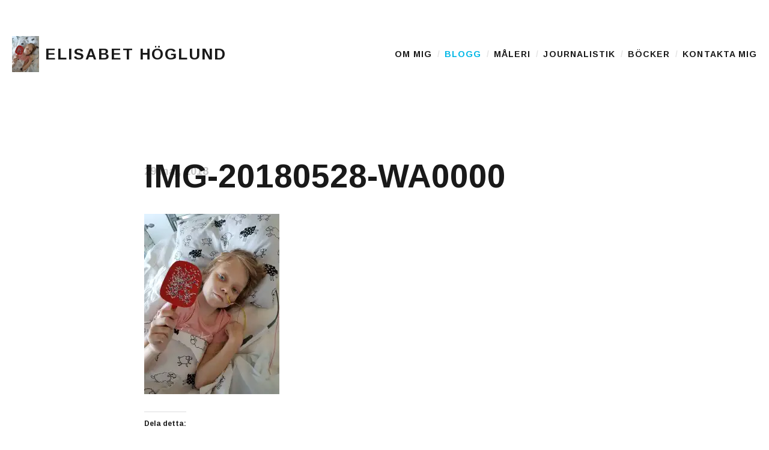

--- FILE ---
content_type: text/html; charset=UTF-8
request_url: https://elisabethoglund.se/blogg/nu-soker-vi-hjalp-for-cancersjuk-linn-pa-tre-olika-sjukhus-utanfor-sverige-eftersom-de-svenska-lakarna-har-kastat-in-handduken/img-20180528-wa0000/
body_size: 13488
content:
<!DOCTYPE html>
<html class="no-js" lang="sv-SE">
<head>
	<meta charset="UTF-8">
	<meta name="viewport" content="width=device-width, initial-scale=1.0">
	<link rel="profile" href="https://gmpg.org/xfn/11">
	<link rel="pingback" href="https://elisabethoglund.se/wordpress/xmlrpc.php">
	<script>(function(html){html.className = html.className.replace(/\bno-js\b/,'js')})(document.documentElement);</script>
<meta name='robots' content='index, follow, max-image-preview:large, max-snippet:-1, max-video-preview:-1' />

	<!-- This site is optimized with the Yoast SEO plugin v23.5 - https://yoast.com/wordpress/plugins/seo/ -->
	<title>IMG-20180528-WA0000 - Elisabet Höglund</title>
	<link rel="canonical" href="https://elisabethoglund.se/blogg/nu-soker-vi-hjalp-for-cancersjuk-linn-pa-tre-olika-sjukhus-utanfor-sverige-eftersom-de-svenska-lakarna-har-kastat-in-handduken/img-20180528-wa0000/" />
	<meta property="og:locale" content="sv_SE" />
	<meta property="og:type" content="article" />
	<meta property="og:title" content="IMG-20180528-WA0000 - Elisabet Höglund" />
	<meta property="og:description" content="Lilla svårt cancersjuka Linn kvist Foto: privat" />
	<meta property="og:url" content="https://elisabethoglund.se/blogg/nu-soker-vi-hjalp-for-cancersjuk-linn-pa-tre-olika-sjukhus-utanfor-sverige-eftersom-de-svenska-lakarna-har-kastat-in-handduken/img-20180528-wa0000/" />
	<meta property="og:site_name" content="Elisabet Höglund" />
	<meta property="article:publisher" content="https://www.facebook.com/elisabethoglund.se/" />
	<meta property="article:modified_time" content="2018-05-29T19:59:46+00:00" />
	<meta property="og:image" content="https://elisabethoglund.se/blogg/nu-soker-vi-hjalp-for-cancersjuk-linn-pa-tre-olika-sjukhus-utanfor-sverige-eftersom-de-svenska-lakarna-har-kastat-in-handduken/img-20180528-wa0000" />
	<meta property="og:image:width" content="1200" />
	<meta property="og:image:height" content="1600" />
	<meta property="og:image:type" content="image/jpeg" />
	<meta name="twitter:card" content="summary_large_image" />
	<meta name="twitter:site" content="@ElisabetHoglund" />
	<script type="application/ld+json" class="yoast-schema-graph">{"@context":"https://schema.org","@graph":[{"@type":"WebPage","@id":"https://elisabethoglund.se/blogg/nu-soker-vi-hjalp-for-cancersjuk-linn-pa-tre-olika-sjukhus-utanfor-sverige-eftersom-de-svenska-lakarna-har-kastat-in-handduken/img-20180528-wa0000/","url":"https://elisabethoglund.se/blogg/nu-soker-vi-hjalp-for-cancersjuk-linn-pa-tre-olika-sjukhus-utanfor-sverige-eftersom-de-svenska-lakarna-har-kastat-in-handduken/img-20180528-wa0000/","name":"IMG-20180528-WA0000 - Elisabet Höglund","isPartOf":{"@id":"https://elisabethoglund.se/#website"},"primaryImageOfPage":{"@id":"https://elisabethoglund.se/blogg/nu-soker-vi-hjalp-for-cancersjuk-linn-pa-tre-olika-sjukhus-utanfor-sverige-eftersom-de-svenska-lakarna-har-kastat-in-handduken/img-20180528-wa0000/#primaryimage"},"image":{"@id":"https://elisabethoglund.se/blogg/nu-soker-vi-hjalp-for-cancersjuk-linn-pa-tre-olika-sjukhus-utanfor-sverige-eftersom-de-svenska-lakarna-har-kastat-in-handduken/img-20180528-wa0000/#primaryimage"},"thumbnailUrl":"https://i0.wp.com/elisabethoglund.se/wordpress/wp-content/uploads/2018/05/488c5567f2ffd0516daa56bac1d0a986.jpg?fit=1200%2C1600&ssl=1","datePublished":"2018-05-29T08:30:44+00:00","dateModified":"2018-05-29T19:59:46+00:00","breadcrumb":{"@id":"https://elisabethoglund.se/blogg/nu-soker-vi-hjalp-for-cancersjuk-linn-pa-tre-olika-sjukhus-utanfor-sverige-eftersom-de-svenska-lakarna-har-kastat-in-handduken/img-20180528-wa0000/#breadcrumb"},"inLanguage":"sv-SE","potentialAction":[{"@type":"ReadAction","target":["https://elisabethoglund.se/blogg/nu-soker-vi-hjalp-for-cancersjuk-linn-pa-tre-olika-sjukhus-utanfor-sverige-eftersom-de-svenska-lakarna-har-kastat-in-handduken/img-20180528-wa0000/"]}]},{"@type":"ImageObject","inLanguage":"sv-SE","@id":"https://elisabethoglund.se/blogg/nu-soker-vi-hjalp-for-cancersjuk-linn-pa-tre-olika-sjukhus-utanfor-sverige-eftersom-de-svenska-lakarna-har-kastat-in-handduken/img-20180528-wa0000/#primaryimage","url":"https://i0.wp.com/elisabethoglund.se/wordpress/wp-content/uploads/2018/05/488c5567f2ffd0516daa56bac1d0a986.jpg?fit=1200%2C1600&ssl=1","contentUrl":"https://i0.wp.com/elisabethoglund.se/wordpress/wp-content/uploads/2018/05/488c5567f2ffd0516daa56bac1d0a986.jpg?fit=1200%2C1600&ssl=1"},{"@type":"BreadcrumbList","@id":"https://elisabethoglund.se/blogg/nu-soker-vi-hjalp-for-cancersjuk-linn-pa-tre-olika-sjukhus-utanfor-sverige-eftersom-de-svenska-lakarna-har-kastat-in-handduken/img-20180528-wa0000/#breadcrumb","itemListElement":[{"@type":"ListItem","position":1,"name":"Hem","item":"https://elisabethoglund.se/"},{"@type":"ListItem","position":2,"name":"Nu söker vi hjälp för cancersjuk Linn på tre olika sjukhus utanför Sverige &#8211; eftersom de svenska läkarna har kastat in handduken.","item":"https://elisabethoglund.se/blogg/nu-soker-vi-hjalp-for-cancersjuk-linn-pa-tre-olika-sjukhus-utanfor-sverige-eftersom-de-svenska-lakarna-har-kastat-in-handduken/"},{"@type":"ListItem","position":3,"name":"IMG-20180528-WA0000"}]},{"@type":"WebSite","@id":"https://elisabethoglund.se/#website","url":"https://elisabethoglund.se/","name":"Elisabet Höglund","description":"Journalist, författare och konstnär","potentialAction":[{"@type":"SearchAction","target":{"@type":"EntryPoint","urlTemplate":"https://elisabethoglund.se/?s={search_term_string}"},"query-input":{"@type":"PropertyValueSpecification","valueRequired":true,"valueName":"search_term_string"}}],"inLanguage":"sv-SE"}]}</script>
	<!-- / Yoast SEO plugin. -->


<link rel='dns-prefetch' href='//elisabethoglund.disqus.com' />
<link rel='dns-prefetch' href='//stats.wp.com' />
<link rel='dns-prefetch' href='//fonts.googleapis.com' />
<link rel='dns-prefetch' href='//i0.wp.com' />
<link rel='dns-prefetch' href='//widgets.wp.com' />
<link rel='dns-prefetch' href='//s0.wp.com' />
<link rel='dns-prefetch' href='//0.gravatar.com' />
<link rel='dns-prefetch' href='//1.gravatar.com' />
<link rel='dns-prefetch' href='//2.gravatar.com' />
<link rel="alternate" type="application/rss+xml" title="Elisabet Höglund &raquo; Webbflöde" href="https://elisabethoglund.se/feed/" />
<link rel="alternate" type="application/rss+xml" title="Elisabet Höglund &raquo; Kommentarsflöde" href="https://elisabethoglund.se/comments/feed/" />
<script type="text/javascript">
/* <![CDATA[ */
window._wpemojiSettings = {"baseUrl":"https:\/\/s.w.org\/images\/core\/emoji\/14.0.0\/72x72\/","ext":".png","svgUrl":"https:\/\/s.w.org\/images\/core\/emoji\/14.0.0\/svg\/","svgExt":".svg","source":{"concatemoji":"https:\/\/elisabethoglund.se\/wordpress\/wp-includes\/js\/wp-emoji-release.min.js?ver=6.4.7"}};
/*! This file is auto-generated */
!function(i,n){var o,s,e;function c(e){try{var t={supportTests:e,timestamp:(new Date).valueOf()};sessionStorage.setItem(o,JSON.stringify(t))}catch(e){}}function p(e,t,n){e.clearRect(0,0,e.canvas.width,e.canvas.height),e.fillText(t,0,0);var t=new Uint32Array(e.getImageData(0,0,e.canvas.width,e.canvas.height).data),r=(e.clearRect(0,0,e.canvas.width,e.canvas.height),e.fillText(n,0,0),new Uint32Array(e.getImageData(0,0,e.canvas.width,e.canvas.height).data));return t.every(function(e,t){return e===r[t]})}function u(e,t,n){switch(t){case"flag":return n(e,"\ud83c\udff3\ufe0f\u200d\u26a7\ufe0f","\ud83c\udff3\ufe0f\u200b\u26a7\ufe0f")?!1:!n(e,"\ud83c\uddfa\ud83c\uddf3","\ud83c\uddfa\u200b\ud83c\uddf3")&&!n(e,"\ud83c\udff4\udb40\udc67\udb40\udc62\udb40\udc65\udb40\udc6e\udb40\udc67\udb40\udc7f","\ud83c\udff4\u200b\udb40\udc67\u200b\udb40\udc62\u200b\udb40\udc65\u200b\udb40\udc6e\u200b\udb40\udc67\u200b\udb40\udc7f");case"emoji":return!n(e,"\ud83e\udef1\ud83c\udffb\u200d\ud83e\udef2\ud83c\udfff","\ud83e\udef1\ud83c\udffb\u200b\ud83e\udef2\ud83c\udfff")}return!1}function f(e,t,n){var r="undefined"!=typeof WorkerGlobalScope&&self instanceof WorkerGlobalScope?new OffscreenCanvas(300,150):i.createElement("canvas"),a=r.getContext("2d",{willReadFrequently:!0}),o=(a.textBaseline="top",a.font="600 32px Arial",{});return e.forEach(function(e){o[e]=t(a,e,n)}),o}function t(e){var t=i.createElement("script");t.src=e,t.defer=!0,i.head.appendChild(t)}"undefined"!=typeof Promise&&(o="wpEmojiSettingsSupports",s=["flag","emoji"],n.supports={everything:!0,everythingExceptFlag:!0},e=new Promise(function(e){i.addEventListener("DOMContentLoaded",e,{once:!0})}),new Promise(function(t){var n=function(){try{var e=JSON.parse(sessionStorage.getItem(o));if("object"==typeof e&&"number"==typeof e.timestamp&&(new Date).valueOf()<e.timestamp+604800&&"object"==typeof e.supportTests)return e.supportTests}catch(e){}return null}();if(!n){if("undefined"!=typeof Worker&&"undefined"!=typeof OffscreenCanvas&&"undefined"!=typeof URL&&URL.createObjectURL&&"undefined"!=typeof Blob)try{var e="postMessage("+f.toString()+"("+[JSON.stringify(s),u.toString(),p.toString()].join(",")+"));",r=new Blob([e],{type:"text/javascript"}),a=new Worker(URL.createObjectURL(r),{name:"wpTestEmojiSupports"});return void(a.onmessage=function(e){c(n=e.data),a.terminate(),t(n)})}catch(e){}c(n=f(s,u,p))}t(n)}).then(function(e){for(var t in e)n.supports[t]=e[t],n.supports.everything=n.supports.everything&&n.supports[t],"flag"!==t&&(n.supports.everythingExceptFlag=n.supports.everythingExceptFlag&&n.supports[t]);n.supports.everythingExceptFlag=n.supports.everythingExceptFlag&&!n.supports.flag,n.DOMReady=!1,n.readyCallback=function(){n.DOMReady=!0}}).then(function(){return e}).then(function(){var e;n.supports.everything||(n.readyCallback(),(e=n.source||{}).concatemoji?t(e.concatemoji):e.wpemoji&&e.twemoji&&(t(e.twemoji),t(e.wpemoji)))}))}((window,document),window._wpemojiSettings);
/* ]]> */
</script>
<style id='wp-emoji-styles-inline-css' type='text/css'>

	img.wp-smiley, img.emoji {
		display: inline !important;
		border: none !important;
		box-shadow: none !important;
		height: 1em !important;
		width: 1em !important;
		margin: 0 0.07em !important;
		vertical-align: -0.1em !important;
		background: none !important;
		padding: 0 !important;
	}
</style>
<link rel='stylesheet' id='wp-block-library-css' href='https://elisabethoglund.se/wordpress/wp-includes/css/dist/block-library/style.min.css?ver=6.4.7' type='text/css' media='all' />
<link rel='stylesheet' id='mediaelement-css' href='https://elisabethoglund.se/wordpress/wp-includes/js/mediaelement/mediaelementplayer-legacy.min.css?ver=4.2.17' type='text/css' media='all' />
<link rel='stylesheet' id='wp-mediaelement-css' href='https://elisabethoglund.se/wordpress/wp-includes/js/mediaelement/wp-mediaelement.min.css?ver=6.4.7' type='text/css' media='all' />
<style id='jetpack-sharing-buttons-style-inline-css' type='text/css'>
.jetpack-sharing-buttons__services-list{display:flex;flex-direction:row;flex-wrap:wrap;gap:0;list-style-type:none;margin:5px;padding:0}.jetpack-sharing-buttons__services-list.has-small-icon-size{font-size:12px}.jetpack-sharing-buttons__services-list.has-normal-icon-size{font-size:16px}.jetpack-sharing-buttons__services-list.has-large-icon-size{font-size:24px}.jetpack-sharing-buttons__services-list.has-huge-icon-size{font-size:36px}@media print{.jetpack-sharing-buttons__services-list{display:none!important}}.editor-styles-wrapper .wp-block-jetpack-sharing-buttons{gap:0;padding-inline-start:0}ul.jetpack-sharing-buttons__services-list.has-background{padding:1.25em 2.375em}
</style>
<style id='classic-theme-styles-inline-css' type='text/css'>
/*! This file is auto-generated */
.wp-block-button__link{color:#fff;background-color:#32373c;border-radius:9999px;box-shadow:none;text-decoration:none;padding:calc(.667em + 2px) calc(1.333em + 2px);font-size:1.125em}.wp-block-file__button{background:#32373c;color:#fff;text-decoration:none}
</style>
<style id='global-styles-inline-css' type='text/css'>
body{--wp--preset--color--black: #000000;--wp--preset--color--cyan-bluish-gray: #abb8c3;--wp--preset--color--white: #ffffff;--wp--preset--color--pale-pink: #f78da7;--wp--preset--color--vivid-red: #cf2e2e;--wp--preset--color--luminous-vivid-orange: #ff6900;--wp--preset--color--luminous-vivid-amber: #fcb900;--wp--preset--color--light-green-cyan: #7bdcb5;--wp--preset--color--vivid-green-cyan: #00d084;--wp--preset--color--pale-cyan-blue: #8ed1fc;--wp--preset--color--vivid-cyan-blue: #0693e3;--wp--preset--color--vivid-purple: #9b51e0;--wp--preset--gradient--vivid-cyan-blue-to-vivid-purple: linear-gradient(135deg,rgba(6,147,227,1) 0%,rgb(155,81,224) 100%);--wp--preset--gradient--light-green-cyan-to-vivid-green-cyan: linear-gradient(135deg,rgb(122,220,180) 0%,rgb(0,208,130) 100%);--wp--preset--gradient--luminous-vivid-amber-to-luminous-vivid-orange: linear-gradient(135deg,rgba(252,185,0,1) 0%,rgba(255,105,0,1) 100%);--wp--preset--gradient--luminous-vivid-orange-to-vivid-red: linear-gradient(135deg,rgba(255,105,0,1) 0%,rgb(207,46,46) 100%);--wp--preset--gradient--very-light-gray-to-cyan-bluish-gray: linear-gradient(135deg,rgb(238,238,238) 0%,rgb(169,184,195) 100%);--wp--preset--gradient--cool-to-warm-spectrum: linear-gradient(135deg,rgb(74,234,220) 0%,rgb(151,120,209) 20%,rgb(207,42,186) 40%,rgb(238,44,130) 60%,rgb(251,105,98) 80%,rgb(254,248,76) 100%);--wp--preset--gradient--blush-light-purple: linear-gradient(135deg,rgb(255,206,236) 0%,rgb(152,150,240) 100%);--wp--preset--gradient--blush-bordeaux: linear-gradient(135deg,rgb(254,205,165) 0%,rgb(254,45,45) 50%,rgb(107,0,62) 100%);--wp--preset--gradient--luminous-dusk: linear-gradient(135deg,rgb(255,203,112) 0%,rgb(199,81,192) 50%,rgb(65,88,208) 100%);--wp--preset--gradient--pale-ocean: linear-gradient(135deg,rgb(255,245,203) 0%,rgb(182,227,212) 50%,rgb(51,167,181) 100%);--wp--preset--gradient--electric-grass: linear-gradient(135deg,rgb(202,248,128) 0%,rgb(113,206,126) 100%);--wp--preset--gradient--midnight: linear-gradient(135deg,rgb(2,3,129) 0%,rgb(40,116,252) 100%);--wp--preset--font-size--small: 13px;--wp--preset--font-size--medium: 20px;--wp--preset--font-size--large: 36px;--wp--preset--font-size--x-large: 42px;--wp--preset--spacing--20: 0.44rem;--wp--preset--spacing--30: 0.67rem;--wp--preset--spacing--40: 1rem;--wp--preset--spacing--50: 1.5rem;--wp--preset--spacing--60: 2.25rem;--wp--preset--spacing--70: 3.38rem;--wp--preset--spacing--80: 5.06rem;--wp--preset--shadow--natural: 6px 6px 9px rgba(0, 0, 0, 0.2);--wp--preset--shadow--deep: 12px 12px 50px rgba(0, 0, 0, 0.4);--wp--preset--shadow--sharp: 6px 6px 0px rgba(0, 0, 0, 0.2);--wp--preset--shadow--outlined: 6px 6px 0px -3px rgba(255, 255, 255, 1), 6px 6px rgba(0, 0, 0, 1);--wp--preset--shadow--crisp: 6px 6px 0px rgba(0, 0, 0, 1);}:where(.is-layout-flex){gap: 0.5em;}:where(.is-layout-grid){gap: 0.5em;}body .is-layout-flow > .alignleft{float: left;margin-inline-start: 0;margin-inline-end: 2em;}body .is-layout-flow > .alignright{float: right;margin-inline-start: 2em;margin-inline-end: 0;}body .is-layout-flow > .aligncenter{margin-left: auto !important;margin-right: auto !important;}body .is-layout-constrained > .alignleft{float: left;margin-inline-start: 0;margin-inline-end: 2em;}body .is-layout-constrained > .alignright{float: right;margin-inline-start: 2em;margin-inline-end: 0;}body .is-layout-constrained > .aligncenter{margin-left: auto !important;margin-right: auto !important;}body .is-layout-constrained > :where(:not(.alignleft):not(.alignright):not(.alignfull)){max-width: var(--wp--style--global--content-size);margin-left: auto !important;margin-right: auto !important;}body .is-layout-constrained > .alignwide{max-width: var(--wp--style--global--wide-size);}body .is-layout-flex{display: flex;}body .is-layout-flex{flex-wrap: wrap;align-items: center;}body .is-layout-flex > *{margin: 0;}body .is-layout-grid{display: grid;}body .is-layout-grid > *{margin: 0;}:where(.wp-block-columns.is-layout-flex){gap: 2em;}:where(.wp-block-columns.is-layout-grid){gap: 2em;}:where(.wp-block-post-template.is-layout-flex){gap: 1.25em;}:where(.wp-block-post-template.is-layout-grid){gap: 1.25em;}.has-black-color{color: var(--wp--preset--color--black) !important;}.has-cyan-bluish-gray-color{color: var(--wp--preset--color--cyan-bluish-gray) !important;}.has-white-color{color: var(--wp--preset--color--white) !important;}.has-pale-pink-color{color: var(--wp--preset--color--pale-pink) !important;}.has-vivid-red-color{color: var(--wp--preset--color--vivid-red) !important;}.has-luminous-vivid-orange-color{color: var(--wp--preset--color--luminous-vivid-orange) !important;}.has-luminous-vivid-amber-color{color: var(--wp--preset--color--luminous-vivid-amber) !important;}.has-light-green-cyan-color{color: var(--wp--preset--color--light-green-cyan) !important;}.has-vivid-green-cyan-color{color: var(--wp--preset--color--vivid-green-cyan) !important;}.has-pale-cyan-blue-color{color: var(--wp--preset--color--pale-cyan-blue) !important;}.has-vivid-cyan-blue-color{color: var(--wp--preset--color--vivid-cyan-blue) !important;}.has-vivid-purple-color{color: var(--wp--preset--color--vivid-purple) !important;}.has-black-background-color{background-color: var(--wp--preset--color--black) !important;}.has-cyan-bluish-gray-background-color{background-color: var(--wp--preset--color--cyan-bluish-gray) !important;}.has-white-background-color{background-color: var(--wp--preset--color--white) !important;}.has-pale-pink-background-color{background-color: var(--wp--preset--color--pale-pink) !important;}.has-vivid-red-background-color{background-color: var(--wp--preset--color--vivid-red) !important;}.has-luminous-vivid-orange-background-color{background-color: var(--wp--preset--color--luminous-vivid-orange) !important;}.has-luminous-vivid-amber-background-color{background-color: var(--wp--preset--color--luminous-vivid-amber) !important;}.has-light-green-cyan-background-color{background-color: var(--wp--preset--color--light-green-cyan) !important;}.has-vivid-green-cyan-background-color{background-color: var(--wp--preset--color--vivid-green-cyan) !important;}.has-pale-cyan-blue-background-color{background-color: var(--wp--preset--color--pale-cyan-blue) !important;}.has-vivid-cyan-blue-background-color{background-color: var(--wp--preset--color--vivid-cyan-blue) !important;}.has-vivid-purple-background-color{background-color: var(--wp--preset--color--vivid-purple) !important;}.has-black-border-color{border-color: var(--wp--preset--color--black) !important;}.has-cyan-bluish-gray-border-color{border-color: var(--wp--preset--color--cyan-bluish-gray) !important;}.has-white-border-color{border-color: var(--wp--preset--color--white) !important;}.has-pale-pink-border-color{border-color: var(--wp--preset--color--pale-pink) !important;}.has-vivid-red-border-color{border-color: var(--wp--preset--color--vivid-red) !important;}.has-luminous-vivid-orange-border-color{border-color: var(--wp--preset--color--luminous-vivid-orange) !important;}.has-luminous-vivid-amber-border-color{border-color: var(--wp--preset--color--luminous-vivid-amber) !important;}.has-light-green-cyan-border-color{border-color: var(--wp--preset--color--light-green-cyan) !important;}.has-vivid-green-cyan-border-color{border-color: var(--wp--preset--color--vivid-green-cyan) !important;}.has-pale-cyan-blue-border-color{border-color: var(--wp--preset--color--pale-cyan-blue) !important;}.has-vivid-cyan-blue-border-color{border-color: var(--wp--preset--color--vivid-cyan-blue) !important;}.has-vivid-purple-border-color{border-color: var(--wp--preset--color--vivid-purple) !important;}.has-vivid-cyan-blue-to-vivid-purple-gradient-background{background: var(--wp--preset--gradient--vivid-cyan-blue-to-vivid-purple) !important;}.has-light-green-cyan-to-vivid-green-cyan-gradient-background{background: var(--wp--preset--gradient--light-green-cyan-to-vivid-green-cyan) !important;}.has-luminous-vivid-amber-to-luminous-vivid-orange-gradient-background{background: var(--wp--preset--gradient--luminous-vivid-amber-to-luminous-vivid-orange) !important;}.has-luminous-vivid-orange-to-vivid-red-gradient-background{background: var(--wp--preset--gradient--luminous-vivid-orange-to-vivid-red) !important;}.has-very-light-gray-to-cyan-bluish-gray-gradient-background{background: var(--wp--preset--gradient--very-light-gray-to-cyan-bluish-gray) !important;}.has-cool-to-warm-spectrum-gradient-background{background: var(--wp--preset--gradient--cool-to-warm-spectrum) !important;}.has-blush-light-purple-gradient-background{background: var(--wp--preset--gradient--blush-light-purple) !important;}.has-blush-bordeaux-gradient-background{background: var(--wp--preset--gradient--blush-bordeaux) !important;}.has-luminous-dusk-gradient-background{background: var(--wp--preset--gradient--luminous-dusk) !important;}.has-pale-ocean-gradient-background{background: var(--wp--preset--gradient--pale-ocean) !important;}.has-electric-grass-gradient-background{background: var(--wp--preset--gradient--electric-grass) !important;}.has-midnight-gradient-background{background: var(--wp--preset--gradient--midnight) !important;}.has-small-font-size{font-size: var(--wp--preset--font-size--small) !important;}.has-medium-font-size{font-size: var(--wp--preset--font-size--medium) !important;}.has-large-font-size{font-size: var(--wp--preset--font-size--large) !important;}.has-x-large-font-size{font-size: var(--wp--preset--font-size--x-large) !important;}
.wp-block-navigation a:where(:not(.wp-element-button)){color: inherit;}
:where(.wp-block-post-template.is-layout-flex){gap: 1.25em;}:where(.wp-block-post-template.is-layout-grid){gap: 1.25em;}
:where(.wp-block-columns.is-layout-flex){gap: 2em;}:where(.wp-block-columns.is-layout-grid){gap: 2em;}
.wp-block-pullquote{font-size: 1.5em;line-height: 1.6;}
</style>
<link rel='stylesheet' id='parent-style-css' href='https://elisabethoglund.se/wordpress/wp-content/themes/shrake/style.css?ver=6.4.7' type='text/css' media='all' />
<link rel='stylesheet' id='child-style-css' href='https://elisabethoglund.se/wordpress/wp-content/themes/shrake-child/style.css?ver=6.4.7' type='text/css' media='all' />
<link rel='stylesheet' id='shrake-fonts-css' href='https://fonts.googleapis.com/css?family=Arimo%3A400%2C700%2C400italic%2C700italic&#038;subset=latin' type='text/css' media='all' />
<link rel='stylesheet' id='genericons-css' href='https://elisabethoglund.se/wordpress/wp-content/plugins/jetpack/_inc/genericons/genericons/genericons.css?ver=3.1' type='text/css' media='all' />
<link rel='stylesheet' id='shrake-style-css' href='https://elisabethoglund.se/wordpress/wp-content/themes/shrake/style.css?ver=6.4.7' type='text/css' media='all' />
<link rel='stylesheet' id='shrake-jetpack-css' href='https://elisabethoglund.se/wordpress/wp-content/themes/shrake/assets/css/jetpack.css?ver=6.4.7' type='text/css' media='all' />
<link rel='stylesheet' id='shrake-child-style-css' href='https://elisabethoglund.se/wordpress/wp-content/themes/shrake-child/style.css?ver=6.4.7' type='text/css' media='all' />
<link rel='stylesheet' id='social-logos-css' href='https://elisabethoglund.se/wordpress/wp-content/plugins/jetpack/_inc/social-logos/social-logos.min.css?ver=13.6.1' type='text/css' media='all' />
<link rel='stylesheet' id='jetpack_css-css' href='https://elisabethoglund.se/wordpress/wp-content/plugins/jetpack/css/jetpack.css?ver=13.6.1' type='text/css' media='all' />
<script type="text/javascript" src="https://elisabethoglund.disqus.com/embed.js?ver=6.4.7" id="disqus_embed-js"></script>
<script type="text/javascript" src="https://elisabethoglund.se/wordpress/wp-includes/js/jquery/jquery.min.js?ver=3.7.1" id="jquery-core-js"></script>
<script type="text/javascript" src="https://elisabethoglund.se/wordpress/wp-includes/js/jquery/jquery-migrate.min.js?ver=3.4.1" id="jquery-migrate-js"></script>
<link rel="https://api.w.org/" href="https://elisabethoglund.se/wp-json/" /><link rel="alternate" type="application/json" href="https://elisabethoglund.se/wp-json/wp/v2/media/19352" /><link rel="EditURI" type="application/rsd+xml" title="RSD" href="https://elisabethoglund.se/wordpress/xmlrpc.php?rsd" />
<meta name="generator" content="WordPress 6.4.7" />
<link rel="alternate" type="application/json+oembed" href="https://elisabethoglund.se/wp-json/oembed/1.0/embed?url=https%3A%2F%2Felisabethoglund.se%2Fblogg%2Fnu-soker-vi-hjalp-for-cancersjuk-linn-pa-tre-olika-sjukhus-utanfor-sverige-eftersom-de-svenska-lakarna-har-kastat-in-handduken%2Fimg-20180528-wa0000%2F" />
<link rel="alternate" type="text/xml+oembed" href="https://elisabethoglund.se/wp-json/oembed/1.0/embed?url=https%3A%2F%2Felisabethoglund.se%2Fblogg%2Fnu-soker-vi-hjalp-for-cancersjuk-linn-pa-tre-olika-sjukhus-utanfor-sverige-eftersom-de-svenska-lakarna-har-kastat-in-handduken%2Fimg-20180528-wa0000%2F&#038;format=xml" />

		<!-- GA Google Analytics @ https://m0n.co/ga -->
		<script async src="https://www.googletagmanager.com/gtag/js?id=UA-155089221-1"></script>
		<script>
			window.dataLayer = window.dataLayer || [];
			function gtag(){dataLayer.push(arguments);}
			gtag('js', new Date());
			gtag('config', 'UA-155089221-1');
		</script>

		<style>img#wpstats{display:none}</style>
		<script>(function(d, s, id) {
  var js, fjs = d.getElementsByTagName(s)[0];
  if (d.getElementById(id)) return;
  js = d.createElement(s); js.id = id;
  js.src = 'https://connect.facebook.net/sv_SE/sdk.js#xfbml=1&autoLogAppEvents=1&version=v2.12&appId=1474368616166587';
  fjs.parentNode.insertBefore(js, fjs);
}(document, 'script', 'facebook-jssdk'));</script>
<link rel="icon" href="https://i0.wp.com/elisabethoglund.se/wordpress/wp-content/uploads/2018/02/8bbfd4e75ba0ccf24104984c23d5a6ff.jpg?fit=32%2C32&#038;ssl=1" sizes="32x32" />
<link rel="icon" href="https://i0.wp.com/elisabethoglund.se/wordpress/wp-content/uploads/2018/02/8bbfd4e75ba0ccf24104984c23d5a6ff.jpg?fit=192%2C192&#038;ssl=1" sizes="192x192" />
<link rel="apple-touch-icon" href="https://i0.wp.com/elisabethoglund.se/wordpress/wp-content/uploads/2018/02/8bbfd4e75ba0ccf24104984c23d5a6ff.jpg?fit=180%2C180&#038;ssl=1" />
<meta name="msapplication-TileImage" content="https://i0.wp.com/elisabethoglund.se/wordpress/wp-content/uploads/2018/02/8bbfd4e75ba0ccf24104984c23d5a6ff.jpg?fit=270%2C270&#038;ssl=1" />
	
</head>

<body class="attachment attachment-template-default single single-attachment postid-19352 attachmentid-19352 attachment-jpeg" itemscope="itemscope" itemtype="http://schema.org/WebPage">
	<div id="page" class="hfeed site">

		
		<header id="masthead" class="site-header" role="banner" itemscope itemtype="http://schema.org/WPHeader">
			<div class="header-area">

				
				<div class="site-branding">
					<a href="https://elisabethoglund.se/" class="site-logo-link" rel="home" itemprop="url"><img width="225" height="300" src="https://i0.wp.com/elisabethoglund.se/wordpress/wp-content/uploads/2018/05/488c5567f2ffd0516daa56bac1d0a986.jpg?fit=225%2C300&amp;ssl=1" class="site-logo attachment-medium" alt="" data-size="medium" itemprop="image" decoding="async" fetchpriority="high" srcset="https://i0.wp.com/elisabethoglund.se/wordpress/wp-content/uploads/2018/05/488c5567f2ffd0516daa56bac1d0a986.jpg?w=1200&amp;ssl=1 1200w, https://i0.wp.com/elisabethoglund.se/wordpress/wp-content/uploads/2018/05/488c5567f2ffd0516daa56bac1d0a986.jpg?resize=225%2C300&amp;ssl=1 225w, https://i0.wp.com/elisabethoglund.se/wordpress/wp-content/uploads/2018/05/488c5567f2ffd0516daa56bac1d0a986.jpg?resize=550%2C733&amp;ssl=1 550w, https://i0.wp.com/elisabethoglund.se/wordpress/wp-content/uploads/2018/05/488c5567f2ffd0516daa56bac1d0a986.jpg?resize=320%2C427&amp;ssl=1 320w" sizes="(max-width: 225px) 100vw, 225px" data-attachment-id="19352" data-permalink="https://elisabethoglund.se/blogg/nu-soker-vi-hjalp-for-cancersjuk-linn-pa-tre-olika-sjukhus-utanfor-sverige-eftersom-de-svenska-lakarna-har-kastat-in-handduken/img-20180528-wa0000/" data-orig-file="https://i0.wp.com/elisabethoglund.se/wordpress/wp-content/uploads/2018/05/488c5567f2ffd0516daa56bac1d0a986.jpg?fit=1200%2C1600&amp;ssl=1" data-orig-size="1200,1600" data-comments-opened="0" data-image-meta="{&quot;aperture&quot;:&quot;0&quot;,&quot;credit&quot;:&quot;&quot;,&quot;camera&quot;:&quot;&quot;,&quot;caption&quot;:&quot;&quot;,&quot;created_timestamp&quot;:&quot;0&quot;,&quot;copyright&quot;:&quot;&quot;,&quot;focal_length&quot;:&quot;0&quot;,&quot;iso&quot;:&quot;0&quot;,&quot;shutter_speed&quot;:&quot;0&quot;,&quot;title&quot;:&quot;&quot;,&quot;orientation&quot;:&quot;0&quot;}" data-image-title="IMG-20180528-WA0000" data-image-description="" data-image-caption="&lt;p&gt;Lilla svårt cancersjuka Linn kvist&lt;br /&gt;
Foto: privat&lt;/p&gt;
" data-medium-file="https://i0.wp.com/elisabethoglund.se/wordpress/wp-content/uploads/2018/05/488c5567f2ffd0516daa56bac1d0a986.jpg?fit=225%2C300&amp;ssl=1" data-large-file="https://i0.wp.com/elisabethoglund.se/wordpress/wp-content/uploads/2018/05/488c5567f2ffd0516daa56bac1d0a986.jpg?fit=550%2C733&amp;ssl=1" tabindex="0" role="button" /></a><h1 class="site-title"><a href="https://elisabethoglund.se/" rel="home">Elisabet Höglund</a></h1><p class="site-description screen-reader-text">Journalist, författare och konstnär</p>				</div>

				<nav class="site-navigation" role="navigation" itemscope itemtype="http://schema.org/SiteNavigationElement">
					<h2 class="screen-reader-text">Main Menu</h2>

											<button class="site-navigation-toggle"><span class="screen-reader-text">Menu</span></button>
					
					<ul id="menu-standard" class="menu"><li id="menu-item-13" class="menu-item menu-item-type-post_type menu-item-object-page menu-item-13"><a href="https://elisabethoglund.se/om-mig/"><span>Om mig</span></a></li>
<li id="menu-item-57" class="menu-item menu-item-type-post_type menu-item-object-page current_page_parent menu-item-57"><a href="https://elisabethoglund.se/blogg/"><span>Blogg</span></a></li>
<li id="menu-item-83" class="menu-item menu-item-type-post_type menu-item-object-page menu-item-83"><a href="https://elisabethoglund.se/maleri/"><span>Måleri</span></a></li>
<li id="menu-item-36" class="menu-item menu-item-type-post_type menu-item-object-page menu-item-36"><a href="https://elisabethoglund.se/journalistik/"><span>Journalistik</span></a></li>
<li id="menu-item-56" class="menu-item menu-item-type-post_type menu-item-object-page menu-item-56"><a href="https://elisabethoglund.se/bocker/"><span>Böcker</span></a></li>
<li id="menu-item-81" class="menu-item menu-item-type-post_type menu-item-object-page menu-item-81"><a href="https://elisabethoglund.se/kontakt/"><span>Kontakta mig</span></a></li>
</ul>				</nav>

				
			</div>
		</header>

		
		<div id="content" class="site-content">

			
<main id="primary" class="content-area" role="main">

	
	
		
<article id="post-19352" class="post-19352 attachment type-attachment status-inherit hentry summary" itemscope itemtype="http://schema.org/BlogPosting" itemprop="blogPost">

	<div class="entry-inside">

		
		<header class="entry-header">
			<h1 class="entry-title" itemprop="headline">IMG-20180528-WA0000</h1>
			<div class="entry-meta">
					<span class="posted-by byline">
		<span class="sep">by</span> <span class="entry-author author vcard"><a href="https://elisabethoglund.se/blogg/author/elisabet/" rel="author" itemprop="url"><span>Elisabet Höglund</span></a></span>	</span>
						<span class="posted-on">
		<span class="sep">on</span> <span class="entry-date"><a href="https://elisabethoglund.se/blogg/nu-soker-vi-hjalp-for-cancersjuk-linn-pa-tre-olika-sjukhus-utanfor-sverige-eftersom-de-svenska-lakarna-har-kastat-in-handduken/img-20180528-wa0000/" rel="bookmark"><time class="entry-time published" datetime="2018-05-29T10:30:44+02:00" itemprop="dateCreated datePublished">29 maj, 2018</time><time class="entry-time updated" datetime="2018-05-29T21:59:46+02:00" itemprop="dateModified">29 maj, 2018</time></a></span>	</span>
				</div>
		</header>

		<div class="entry-content" itemprop="articleBody">
			<p class="attachment"><a href='https://i0.wp.com/elisabethoglund.se/wordpress/wp-content/uploads/2018/05/488c5567f2ffd0516daa56bac1d0a986.jpg?ssl=1'><img decoding="async" width="225" height="300" src="https://i0.wp.com/elisabethoglund.se/wordpress/wp-content/uploads/2018/05/488c5567f2ffd0516daa56bac1d0a986.jpg?fit=225%2C300&amp;ssl=1" class="attachment-medium size-medium" alt="" srcset="https://i0.wp.com/elisabethoglund.se/wordpress/wp-content/uploads/2018/05/488c5567f2ffd0516daa56bac1d0a986.jpg?w=1200&amp;ssl=1 1200w, https://i0.wp.com/elisabethoglund.se/wordpress/wp-content/uploads/2018/05/488c5567f2ffd0516daa56bac1d0a986.jpg?resize=225%2C300&amp;ssl=1 225w, https://i0.wp.com/elisabethoglund.se/wordpress/wp-content/uploads/2018/05/488c5567f2ffd0516daa56bac1d0a986.jpg?resize=550%2C733&amp;ssl=1 550w, https://i0.wp.com/elisabethoglund.se/wordpress/wp-content/uploads/2018/05/488c5567f2ffd0516daa56bac1d0a986.jpg?resize=320%2C427&amp;ssl=1 320w" sizes="(max-width: 225px) 100vw, 225px" itemprop="image" data-attachment-id="19352" data-permalink="https://elisabethoglund.se/blogg/nu-soker-vi-hjalp-for-cancersjuk-linn-pa-tre-olika-sjukhus-utanfor-sverige-eftersom-de-svenska-lakarna-har-kastat-in-handduken/img-20180528-wa0000/" data-orig-file="https://i0.wp.com/elisabethoglund.se/wordpress/wp-content/uploads/2018/05/488c5567f2ffd0516daa56bac1d0a986.jpg?fit=1200%2C1600&amp;ssl=1" data-orig-size="1200,1600" data-comments-opened="0" data-image-meta="{&quot;aperture&quot;:&quot;0&quot;,&quot;credit&quot;:&quot;&quot;,&quot;camera&quot;:&quot;&quot;,&quot;caption&quot;:&quot;&quot;,&quot;created_timestamp&quot;:&quot;0&quot;,&quot;copyright&quot;:&quot;&quot;,&quot;focal_length&quot;:&quot;0&quot;,&quot;iso&quot;:&quot;0&quot;,&quot;shutter_speed&quot;:&quot;0&quot;,&quot;title&quot;:&quot;&quot;,&quot;orientation&quot;:&quot;0&quot;}" data-image-title="IMG-20180528-WA0000" data-image-description="" data-image-caption="&lt;p&gt;Lilla svårt cancersjuka Linn kvist&lt;br /&gt;
Foto: privat&lt;/p&gt;
" data-medium-file="https://i0.wp.com/elisabethoglund.se/wordpress/wp-content/uploads/2018/05/488c5567f2ffd0516daa56bac1d0a986.jpg?fit=225%2C300&amp;ssl=1" data-large-file="https://i0.wp.com/elisabethoglund.se/wordpress/wp-content/uploads/2018/05/488c5567f2ffd0516daa56bac1d0a986.jpg?fit=550%2C733&amp;ssl=1" tabindex="0" role="button" /></a></p>
<div class="sharedaddy sd-sharing-enabled"><div class="robots-nocontent sd-block sd-social sd-social-icon-text sd-sharing"><h3 class="sd-title">Dela detta:</h3><div class="sd-content"><ul><li class="share-facebook"><a rel="nofollow noopener noreferrer" data-shared="sharing-facebook-19352" class="share-facebook sd-button share-icon" href="https://elisabethoglund.se/blogg/nu-soker-vi-hjalp-for-cancersjuk-linn-pa-tre-olika-sjukhus-utanfor-sverige-eftersom-de-svenska-lakarna-har-kastat-in-handduken/img-20180528-wa0000/?share=facebook" target="_blank" title="Klicka för att dela på Facebook" ><span>Facebook</span></a></li><li class="share-twitter"><a rel="nofollow noopener noreferrer" data-shared="sharing-twitter-19352" class="share-twitter sd-button share-icon" href="https://elisabethoglund.se/blogg/nu-soker-vi-hjalp-for-cancersjuk-linn-pa-tre-olika-sjukhus-utanfor-sverige-eftersom-de-svenska-lakarna-har-kastat-in-handduken/img-20180528-wa0000/?share=twitter" target="_blank" title="Klicka för att dela på Twitter" ><span>Twitter</span></a></li><li class="share-linkedin"><a rel="nofollow noopener noreferrer" data-shared="sharing-linkedin-19352" class="share-linkedin sd-button share-icon" href="https://elisabethoglund.se/blogg/nu-soker-vi-hjalp-for-cancersjuk-linn-pa-tre-olika-sjukhus-utanfor-sverige-eftersom-de-svenska-lakarna-har-kastat-in-handduken/img-20180528-wa0000/?share=linkedin" target="_blank" title="Klicka för att dela via LinkedIn" ><span>LinkedIn</span></a></li><li><a href="#" class="sharing-anchor sd-button share-more"><span>Mer</span></a></li><li class="share-end"></li></ul><div class="sharing-hidden"><div class="inner" style="display: none;"><ul><li class="share-tumblr"><a rel="nofollow noopener noreferrer" data-shared="" class="share-tumblr sd-button share-icon" href="https://elisabethoglund.se/blogg/nu-soker-vi-hjalp-for-cancersjuk-linn-pa-tre-olika-sjukhus-utanfor-sverige-eftersom-de-svenska-lakarna-har-kastat-in-handduken/img-20180528-wa0000/?share=tumblr" target="_blank" title="Klicka för att dela på Tumblr" ><span>Tumblr</span></a></li><li class="share-reddit"><a rel="nofollow noopener noreferrer" data-shared="" class="share-reddit sd-button share-icon" href="https://elisabethoglund.se/blogg/nu-soker-vi-hjalp-for-cancersjuk-linn-pa-tre-olika-sjukhus-utanfor-sverige-eftersom-de-svenska-lakarna-har-kastat-in-handduken/img-20180528-wa0000/?share=reddit" target="_blank" title="Klicka för att dela på Reddit" ><span>Reddit</span></a></li><li class="share-pinterest"><a rel="nofollow noopener noreferrer" data-shared="sharing-pinterest-19352" class="share-pinterest sd-button share-icon" href="https://elisabethoglund.se/blogg/nu-soker-vi-hjalp-for-cancersjuk-linn-pa-tre-olika-sjukhus-utanfor-sverige-eftersom-de-svenska-lakarna-har-kastat-in-handduken/img-20180528-wa0000/?share=pinterest" target="_blank" title="Klicka för att dela till Pinterest" ><span>Pinterest</span></a></li><li class="share-pocket"><a rel="nofollow noopener noreferrer" data-shared="" class="share-pocket sd-button share-icon" href="https://elisabethoglund.se/blogg/nu-soker-vi-hjalp-for-cancersjuk-linn-pa-tre-olika-sjukhus-utanfor-sverige-eftersom-de-svenska-lakarna-har-kastat-in-handduken/img-20180528-wa0000/?share=pocket" target="_blank" title="Klicka för att dela på Pocket" ><span>Pocket</span></a></li><li class="share-print"><a rel="nofollow noopener noreferrer" data-shared="" class="share-print sd-button share-icon" href="https://elisabethoglund.se/blogg/nu-soker-vi-hjalp-for-cancersjuk-linn-pa-tre-olika-sjukhus-utanfor-sverige-eftersom-de-svenska-lakarna-har-kastat-in-handduken/img-20180528-wa0000/#print" target="_blank" title="Klicka för utskrift" ><span>Skriv ut</span></a></li><li class="share-email"><a rel="nofollow noopener noreferrer" data-shared="" class="share-email sd-button share-icon" href="/cdn-cgi/l/email-protection#[base64]" target="_blank" title="Klicka för att e-posta en länk till en vän" data-email-share-error-title="Har du e-post konfigurerat?" data-email-share-error-text="Om du har problem med att dela via e-post är det möjligt att e-post inte är konfigurerat för din webbläsare. Du kan behöva skapa en ny e-post själv." data-email-share-nonce="c2f0ba7506" data-email-share-track-url="https://elisabethoglund.se/blogg/nu-soker-vi-hjalp-for-cancersjuk-linn-pa-tre-olika-sjukhus-utanfor-sverige-eftersom-de-svenska-lakarna-har-kastat-in-handduken/img-20180528-wa0000/?share=email"><span>E-post</span></a></li><li class="share-end"></li></ul></div></div></div></div></div><div class='sharedaddy sd-block sd-like jetpack-likes-widget-wrapper jetpack-likes-widget-unloaded' id='like-post-wrapper-107133589-19352-6967fccb050af' data-src='https://widgets.wp.com/likes/?ver=13.6.1#blog_id=107133589&amp;post_id=19352&amp;origin=elisabethoglund.se&amp;obj_id=107133589-19352-6967fccb050af&amp;n=1' data-name='like-post-frame-107133589-19352-6967fccb050af' data-title='Gilla eller reblogga'><h3 class="sd-title">Gilla detta:</h3><div class='likes-widget-placeholder post-likes-widget-placeholder' style='height: 55px;'><span class='button'><span>Gilla</span></span> <span class="loading">Laddar in …</span></div><span class='sd-text-color'></span><a class='sd-link-color'></a></div>		</div>

		
	</div>

</article>

		
		
		
	<nav class="navigation post-navigation" aria-label="Inlägg">
		<h2 class="screen-reader-text">Inläggsnavigering</h2>
		<div class="nav-links"><div class="nav-previous"><a href="https://elisabethoglund.se/blogg/nu-soker-vi-hjalp-for-cancersjuk-linn-pa-tre-olika-sjukhus-utanfor-sverige-eftersom-de-svenska-lakarna-har-kastat-in-handduken/" rel="prev"><span class="screen-reader-text">Previous Post: Nu söker vi hjälp för cancersjuk Linn på tre olika sjukhus utanför Sverige &#8211; eftersom de svenska läkarna har kastat in handduken.</span></a></div></div>
	</nav>
	
	
</main>

			
		</div> <!-- .site-content -->

		
		<footer id="footer" class="site-footer" role="contentinfo" itemscope itemtype="http://schema.org/WPFooter">

			
			
				<div class="widget-area" role="complementary" itemscope itemtype="http://schema.org/WPSideBar">
					<div class="block-grid block-grid-3">
						
						<aside id="search-2" class="widget widget_search block-grid-item"><form role="search" method="get" class="search-form" action="https://elisabethoglund.se/">
				<label>
					<span class="screen-reader-text">Sök efter:</span>
					<input type="search" class="search-field" placeholder="Sök …" value="" name="s" />
				</label>
				<input type="submit" class="search-submit" value="Sök" />
			</form></aside><aside id="tag_cloud-2" class="widget widget_tag_cloud block-grid-item"><h3 class="widget-title">Etiketter</h3><div class="tagcloud"><a href="https://elisabethoglund.se/blogg/tag/annieloof/" class="tag-cloud-link tag-link-88 tag-link-position-1" style="font-size: 11.775280898876pt;" aria-label="Annie Lööf (73 objekt)">Annie Lööf</a>
<a href="https://elisabethoglund.se/blogg/tag/cancer/" class="tag-cloud-link tag-link-54 tag-link-position-2" style="font-size: 9.8876404494382pt;" aria-label="Cancer (55 objekt)">Cancer</a>
<a href="https://elisabethoglund.se/blogg/tag/centerpartiet%e2%80%8e/" class="tag-cloud-link tag-link-49 tag-link-position-3" style="font-size: 10.988764044944pt;" aria-label="Centerpartiet‎ (65 objekt)">Centerpartiet‎</a>
<a href="https://elisabethoglund.se/blogg/tag/corona/" class="tag-cloud-link tag-link-114 tag-link-position-4" style="font-size: 17.123595505618pt;" aria-label="Corona (161 objekt)">Corona</a>
<a href="https://elisabethoglund.se/blogg/tag/coronavaccin/" class="tag-cloud-link tag-link-116 tag-link-position-5" style="font-size: 9.2584269662921pt;" aria-label="Coronavaccin (50 objekt)">Coronavaccin</a>
<a href="https://elisabethoglund.se/blogg/tag/cykling/" class="tag-cloud-link tag-link-98 tag-link-position-6" style="font-size: 13.820224719101pt;" aria-label="Cykling (98 objekt)">Cykling</a>
<a href="https://elisabethoglund.se/blogg/tag/djur/" class="tag-cloud-link tag-link-106 tag-link-position-7" style="font-size: 13.033707865169pt;" aria-label="Djur (88 objekt)">Djur</a>
<a href="https://elisabethoglund.se/blogg/tag/buschebba/" class="tag-cloud-link tag-link-90 tag-link-position-8" style="font-size: 10.674157303371pt;" aria-label="Ebba Busch-Thor (62 objekt)">Ebba Busch-Thor</a>
<a href="https://elisabethoglund.se/blogg/tag/eu/" class="tag-cloud-link tag-link-63 tag-link-position-9" style="font-size: 11.932584269663pt;" aria-label="EU (74 objekt)">EU</a>
<a href="https://elisabethoglund.se/blogg/tag/migpol/" class="tag-cloud-link tag-link-22 tag-link-position-10" style="font-size: 13.348314606742pt;" aria-label="Flyktingfrågan (93 objekt)">Flyktingfrågan</a>
<a href="https://elisabethoglund.se/blogg/tag/fhm/" class="tag-cloud-link tag-link-115 tag-link-position-11" style="font-size: 13.033707865169pt;" aria-label="Folkhälsomyndigheten (89 objekt)">Folkhälsomyndigheten</a>
<a href="https://elisabethoglund.se/blogg/tag/forundersokning/" class="tag-cloud-link tag-link-78 tag-link-position-12" style="font-size: 13.348314606742pt;" aria-label="Förundersökning (93 objekt)">Förundersökning</a>
<a href="https://elisabethoglund.se/blogg/tag/svmed/" class="tag-cloud-link tag-link-12 tag-link-position-13" style="font-size: 22pt;" aria-label="Hälsa och sjukvård (329 objekt)">Hälsa och sjukvård</a>
<a href="https://elisabethoglund.se/blogg/tag/idrott/" class="tag-cloud-link tag-link-85 tag-link-position-14" style="font-size: 15.707865168539pt;" aria-label="Idrott (132 objekt)">Idrott</a>
<a href="https://elisabethoglund.se/blogg/tag/islam/" class="tag-cloud-link tag-link-95 tag-link-position-15" style="font-size: 8pt;" aria-label="Islam (42 objekt)">Islam</a>
<a href="https://elisabethoglund.se/blogg/tag/jimmieakesson/" class="tag-cloud-link tag-link-91 tag-link-position-16" style="font-size: 11.932584269663pt;" aria-label="Jimmie Åkesson (75 objekt)">Jimmie Åkesson</a>
<a href="https://elisabethoglund.se/blogg/tag/swegreen/" class="tag-cloud-link tag-link-16 tag-link-position-17" style="font-size: 16.022471910112pt;" aria-label="Klimatfrågor (136 objekt)">Klimatfrågor</a>
<a href="https://elisabethoglund.se/blogg/tag/konst/" class="tag-cloud-link tag-link-21 tag-link-position-18" style="font-size: 10.044943820225pt;" aria-label="Konst (57 objekt)">Konst</a>
<a href="https://elisabethoglund.se/blogg/tag/liberalerna/" class="tag-cloud-link tag-link-50 tag-link-position-19" style="font-size: 9.7303370786517pt;" aria-label="Liberalerna (54 objekt)">Liberalerna</a>
<a href="https://elisabethoglund.se/blogg/tag/litteratur/" class="tag-cloud-link tag-link-83 tag-link-position-20" style="font-size: 9.7303370786517pt;" aria-label="Litteratur (54 objekt)">Litteratur</a>
<a href="https://elisabethoglund.se/blogg/tag/langdskidor/" class="tag-cloud-link tag-link-58 tag-link-position-21" style="font-size: 13.820224719101pt;" aria-label="Längdskidåkning (98 objekt)">Längdskidåkning</a>
<a href="https://elisabethoglund.se/blogg/tag/mellanostern/" class="tag-cloud-link tag-link-97 tag-link-position-22" style="font-size: 9.4157303370787pt;" aria-label="Mellanöstern (51 objekt)">Mellanöstern</a>
<a href="https://elisabethoglund.se/blogg/tag/miljopartiet/" class="tag-cloud-link tag-link-23 tag-link-position-23" style="font-size: 10.359550561798pt;" aria-label="Miljöpartiet (59 objekt)">Miljöpartiet</a>
<a href="https://elisabethoglund.se/blogg/tag/moderaterna/" class="tag-cloud-link tag-link-48 tag-link-position-24" style="font-size: 12.404494382022pt;" aria-label="Moderaterna (80 objekt)">Moderaterna</a>
<a href="https://elisabethoglund.se/blogg/tag/mordforsok/" class="tag-cloud-link tag-link-74 tag-link-position-25" style="font-size: 8pt;" aria-label="Mordförsök (42 objekt)">Mordförsök</a>
<a href="https://elisabethoglund.se/blogg/tag/natur/" class="tag-cloud-link tag-link-100 tag-link-position-26" style="font-size: 18.224719101124pt;" aria-label="Natur (191 objekt)">Natur</a>
<a href="https://elisabethoglund.se/blogg/tag/polisen/" class="tag-cloud-link tag-link-40 tag-link-position-27" style="font-size: 16.494382022472pt;" aria-label="Polisen (147 objekt)">Polisen</a>
<a href="https://elisabethoglund.se/blogg/tag/rasism/" class="tag-cloud-link tag-link-93 tag-link-position-28" style="font-size: 8.6292134831461pt;" aria-label="Rasism (46 objekt)">Rasism</a>
<a href="https://elisabethoglund.se/blogg/tag/ryssland/" class="tag-cloud-link tag-link-125 tag-link-position-29" style="font-size: 8.314606741573pt;" aria-label="Ryssland (44 objekt)">Ryssland</a>
<a href="https://elisabethoglund.se/blogg/tag/socialdemokraterna/" class="tag-cloud-link tag-link-47 tag-link-position-30" style="font-size: 12.561797752809pt;" aria-label="Socialdemokraterna (83 objekt)">Socialdemokraterna</a>
<a href="https://elisabethoglund.se/blogg/tag/sommartid/" class="tag-cloud-link tag-link-66 tag-link-position-31" style="font-size: 9.1011235955056pt;" aria-label="Sommartid (49 objekt)">Sommartid</a>
<a href="https://elisabethoglund.se/blogg/tag/spanien/" class="tag-cloud-link tag-link-7 tag-link-position-32" style="font-size: 16.179775280899pt;" aria-label="Spanien (140 objekt)">Spanien</a>
<a href="https://elisabethoglund.se/blogg/tag/stefanlofven/" class="tag-cloud-link tag-link-81 tag-link-position-33" style="font-size: 15.865168539326pt;" aria-label="Stefan Löfven (133 objekt)">Stefan Löfven</a>
<a href="https://elisabethoglund.se/blogg/tag/svmord/" class="tag-cloud-link tag-link-38 tag-link-position-34" style="font-size: 13.348314606742pt;" aria-label="Svenska mord (92 objekt)">Svenska mord</a>
<a href="https://elisabethoglund.se/blogg/tag/regeringen/" class="tag-cloud-link tag-link-46 tag-link-position-35" style="font-size: 15.865168539326pt;" aria-label="Svenska regeringen (133 objekt)">Svenska regeringen</a>
<a href="https://elisabethoglund.se/blogg/tag/svkrim/" class="tag-cloud-link tag-link-11 tag-link-position-36" style="font-size: 13.033707865169pt;" aria-label="Svensk kriminalpolitik (88 objekt)">Svensk kriminalpolitik</a>
<a href="https://elisabethoglund.se/blogg/tag/svpol/" class="tag-cloud-link tag-link-9 tag-link-position-37" style="font-size: 19.955056179775pt;" aria-label="Svensk politik (245 objekt)">Svensk politik</a>
<a href="https://elisabethoglund.se/blogg/tag/sd/" class="tag-cloud-link tag-link-51 tag-link-position-38" style="font-size: 10.044943820225pt;" aria-label="Sverigedemokraterna (56 objekt)">Sverigedemokraterna</a>
<a href="https://elisabethoglund.se/blogg/tag/svt/" class="tag-cloud-link tag-link-52 tag-link-position-39" style="font-size: 12.247191011236pt;" aria-label="SVT (79 objekt)">SVT</a>
<a href="https://elisabethoglund.se/blogg/tag/terrorattack/" class="tag-cloud-link tag-link-64 tag-link-position-40" style="font-size: 8.4719101123596pt;" aria-label="Terrorattack (45 objekt)">Terrorattack</a>
<a href="https://elisabethoglund.se/blogg/tag/terrorism/" class="tag-cloud-link tag-link-61 tag-link-position-41" style="font-size: 10.516853932584pt;" aria-label="Terrorism (61 objekt)">Terrorism</a>
<a href="https://elisabethoglund.se/blogg/tag/ukraina/" class="tag-cloud-link tag-link-126 tag-link-position-42" style="font-size: 8.314606741573pt;" aria-label="Ukraina (44 objekt)">Ukraina</a>
<a href="https://elisabethoglund.se/blogg/tag/ulfkristersson/" class="tag-cloud-link tag-link-112 tag-link-position-43" style="font-size: 11.14606741573pt;" aria-label="Ulf Kristersson (67 objekt)">Ulf Kristersson</a>
<a href="https://elisabethoglund.se/blogg/tag/usa/" class="tag-cloud-link tag-link-99 tag-link-position-44" style="font-size: 13.191011235955pt;" aria-label="USA (90 objekt)">USA</a>
<a href="https://elisabethoglund.se/blogg/tag/vardpol/" class="tag-cloud-link tag-link-60 tag-link-position-45" style="font-size: 18.224719101124pt;" aria-label="Vård (188 objekt)">Vård</a></div>
</aside>
		<aside id="recent-posts-2" class="widget widget_recent_entries block-grid-item">
		<h3 class="widget-title">Senast från min blogg</h3>
		<ul>
											<li>
					<a href="https://elisabethoglund.se/blogg/donald-trump-vill-utoka-usas-livsrum-sitt-lebensraum-precis-som-adolf-hitler-forsokte-gora-de-forsta-stegen-for-trump-ar-att-ta-over-venezuelas-oljeindustri-och-erovra-gronland/">Donald Trump vill utöka USA:s livsrum,  sitt &#8221;Lebensraum&#8221; &#8211; precis som Adolf Hitler försökte göra. De första stegen för Trump är att ta över Venezuelas oljeindustri och erövra Grönland.</a>
											<span class="post-date">12 januari, 2026</span>
									</li>
											<li>
					<a href="https://elisabethoglund.se/blogg/moa-ilar-var-nya-stora-varldsstjarna-en-idrottstjej-men-bara-alskar-hon-ar-ett-naturbarn-och-sa-langt-ifran-diva-och-drama-queen-man-kan-komma/">Moa Ilar &#8211; vår nya stora världsstjärna! En idrottstjej man bara älskar! Hon är ett naturbarn och så långt ifrån diva och drama queen man kan komma.</a>
											<span class="post-date">3 januari, 2026</span>
									</li>
											<li>
					<a href="https://elisabethoglund.se/blogg/lilla-3-ariga-ambar-kollapsade-och-dog-dagen-efter-vaccinationen-medan-7-arige-thia/">Lilla 3-åriga Ámbar kollapsade och dog dagen efter vaccinationen medan 7-årige Thia</a>
											<span class="post-date">27 december, 2025</span>
									</li>
											<li>
					<a href="https://elisabethoglund.se/blogg/english-version-the-3-years-old-ambar-collapsed-and-died-the-day-after-the-vaccination-while-the-7-years-old-thiago-died-from-19-different-diseases-all-of-them-caused-by-the-vaccine-read-the-terr/">English version: The 3 years old Ámbar collapsed and died the day after the vaccination  while the 7 years old Thiago died from 19 different diseases, all of them caused  by the vaccine! Read the terrifying stories about little children  and young people falling victims to the vaccines!</a>
											<span class="post-date">25 december, 2025</span>
									</li>
											<li>
					<a href="https://elisabethoglund.se/blogg/3-ariga-ambar-kollapsade-och-dog-dagen-efter-vaccinationen-medan-7-arige-thiago-avled-av-19-olika-sjukdomstillstand-alla-fororsakade-av-vaccinet-las-de-skrammande-berattelserna-om-sma-barn-och-ungd/">3-åriga Ámbar kollapsade och dog dagen efter vaccinationen medan 7-årige Thiago avled av 19 olika sjukdomstillstånd, alla förorsakade av vaccinet. Läs de skrämmande berättelserna om  små barn och ungdomar som föll offer för vaccinerna!</a>
											<span class="post-date">24 december, 2025</span>
									</li>
					</ul>

		</aside><aside id="custom_html-2" class="widget_text widget widget_custom_html block-grid-item"><div class="textwidget custom-html-widget"><a href="https://track.adtraction.com/t/t?a=1069224795&as=1270758903&t=2&tk=1"><img src="https://track.adtraction.com/t/t?a=1069224795&as=1270758903&t=1&tk=1&i=1" width="250" height="240" border="0" style="text-align: center;"></a></div></aside><aside id="nav_menu-2" class="widget widget_nav_menu block-grid-item"><h3 class="widget-title">Mer om</h3><div class="menu-speciella-sidor-container"><ul id="menu-speciella-sidor" class="menu"><li id="menu-item-117" class="menu-item menu-item-type-post_type menu-item-object-page menu-item-117"><a href="https://elisabethoglund.se/pa-sparet/">På spåret</a></li>
<li id="menu-item-120" class="menu-item menu-item-type-post_type menu-item-object-page menu-item-120"><a href="https://elisabethoglund.se/lets-dance/">Let&#8217;s dance</a></li>
<li id="menu-item-5977" class="menu-item menu-item-type-post_type menu-item-object-page menu-item-5977"><a href="https://elisabethoglund.se/jag-i-media/">Jag i media</a></li>
</ul></div></aside><aside id="custom_html-3" class="widget_text widget widget_custom_html block-grid-item"><div class="textwidget custom-html-widget"><a href="https://track.adtraction.com/t/t?a=1149578359&as=1270758903&t=2&tk=1" target="_blank" rel="noopener"><img src="https://track.adtraction.com/t/t?a=1149578359&as=1270758903&t=1&tk=1&i=1" width="250" height="240" border="0"></a></div></aside>
											</div>
				</div>

			
			<div class="footer-area">
						<nav class="navigation social-navigation">
			<h2 class="screen-reader-text">Social Media Profiles</h2><ul id="menu-sociala-medier" class="menu"><li id="menu-item-17" class="menu-item menu-item-type-custom menu-item-object-custom menu-item-17"><a href="https://www.facebook.com/elisabethoglund.se/"><span class="screen-reader-text">Facebook</span></a></li>
<li id="menu-item-18" class="menu-item menu-item-type-custom menu-item-object-custom menu-item-18"><a href="https://twitter.com/elisabethoglund"><span class="screen-reader-text">Twitter</span></a></li>
<li id="menu-item-6380" class="menu-item menu-item-type-custom menu-item-object-custom menu-item-6380"><a href="http://se.linkedin.com/in/elisabethoglund"><span class="screen-reader-text">LinkedIn</span></a></li>
<li id="menu-item-6383" class="menu-item menu-item-type-custom menu-item-object-custom menu-item-6383"><a href="https://plus.google.com/u/0/103674196402207100939"><span class="screen-reader-text">Google+</span></a></li>
</ul>		</nav>
	
				<div class="credits">
					Copyright © 2013 - 2026 Elisabet Höglund. Alla rättigheter reserverade.<br>Alla bilder är skyddade av upphovsrätt, och den tillhör personen som tagit bilden.				</div>
			</div>

			
		</footer>

		
	</div><!-- #page -->

	
	<script data-cfasync="false" src="/cdn-cgi/scripts/5c5dd728/cloudflare-static/email-decode.min.js"></script><script type="text/javascript">
		window.WPCOM_sharing_counts = {"https:\/\/elisabethoglund.se\/blogg\/nu-soker-vi-hjalp-for-cancersjuk-linn-pa-tre-olika-sjukhus-utanfor-sverige-eftersom-de-svenska-lakarna-har-kastat-in-handduken\/img-20180528-wa0000\/":19352};
	</script>
						<script type="text/javascript" src="https://elisabethoglund.se/wordpress/wp-includes/js/underscore.min.js?ver=1.13.4" id="underscore-js"></script>
<script type="text/javascript" src="https://elisabethoglund.se/wordpress/wp-content/themes/shrake/assets/js/header.js?ver=20141221" id="shrake-header-js"></script>
<script type="text/javascript" src="https://elisabethoglund.se/wordpress/wp-content/themes/shrake/assets/js/main.js?ver=20150224" id="shrake-js"></script>
<script type="text/javascript" src="https://elisabethoglund.se/wordpress/wp-content/themes/shrake/assets/js/vendor/jquery.fitvids.js?ver=1.1" id="shrake-fitvids-js"></script>
<script type="text/javascript" src="https://stats.wp.com/e-202603.js" id="jetpack-stats-js" data-wp-strategy="defer"></script>
<script type="text/javascript" id="jetpack-stats-js-after">
/* <![CDATA[ */
_stq = window._stq || [];
_stq.push([ "view", JSON.parse("{\"v\":\"ext\",\"blog\":\"107133589\",\"post\":\"19352\",\"tz\":\"1\",\"srv\":\"elisabethoglund.se\",\"j\":\"1:13.6.1\"}") ]);
_stq.push([ "clickTrackerInit", "107133589", "19352" ]);
/* ]]> */
</script>
<script type="text/javascript" src="https://elisabethoglund.se/wordpress/wp-content/plugins/jetpack/_inc/build/likes/queuehandler.min.js?ver=13.6.1" id="jetpack_likes_queuehandler-js"></script>
<script type="text/javascript" id="sharing-js-js-extra">
/* <![CDATA[ */
var sharing_js_options = {"lang":"en","counts":"1","is_stats_active":"1"};
/* ]]> */
</script>
<script type="text/javascript" src="https://elisabethoglund.se/wordpress/wp-content/plugins/jetpack/_inc/build/sharedaddy/sharing.min.js?ver=13.6.1" id="sharing-js-js"></script>
<script type="text/javascript" id="sharing-js-js-after">
/* <![CDATA[ */
var windowOpen;
			( function () {
				function matches( el, sel ) {
					return !! (
						el.matches && el.matches( sel ) ||
						el.msMatchesSelector && el.msMatchesSelector( sel )
					);
				}

				document.body.addEventListener( 'click', function ( event ) {
					if ( ! event.target ) {
						return;
					}

					var el;
					if ( matches( event.target, 'a.share-facebook' ) ) {
						el = event.target;
					} else if ( event.target.parentNode && matches( event.target.parentNode, 'a.share-facebook' ) ) {
						el = event.target.parentNode;
					}

					if ( el ) {
						event.preventDefault();

						// If there's another sharing window open, close it.
						if ( typeof windowOpen !== 'undefined' ) {
							windowOpen.close();
						}
						windowOpen = window.open( el.getAttribute( 'href' ), 'wpcomfacebook', 'menubar=1,resizable=1,width=600,height=400' );
						return false;
					}
				} );
			} )();
var windowOpen;
			( function () {
				function matches( el, sel ) {
					return !! (
						el.matches && el.matches( sel ) ||
						el.msMatchesSelector && el.msMatchesSelector( sel )
					);
				}

				document.body.addEventListener( 'click', function ( event ) {
					if ( ! event.target ) {
						return;
					}

					var el;
					if ( matches( event.target, 'a.share-twitter' ) ) {
						el = event.target;
					} else if ( event.target.parentNode && matches( event.target.parentNode, 'a.share-twitter' ) ) {
						el = event.target.parentNode;
					}

					if ( el ) {
						event.preventDefault();

						// If there's another sharing window open, close it.
						if ( typeof windowOpen !== 'undefined' ) {
							windowOpen.close();
						}
						windowOpen = window.open( el.getAttribute( 'href' ), 'wpcomtwitter', 'menubar=1,resizable=1,width=600,height=350' );
						return false;
					}
				} );
			} )();
var windowOpen;
			( function () {
				function matches( el, sel ) {
					return !! (
						el.matches && el.matches( sel ) ||
						el.msMatchesSelector && el.msMatchesSelector( sel )
					);
				}

				document.body.addEventListener( 'click', function ( event ) {
					if ( ! event.target ) {
						return;
					}

					var el;
					if ( matches( event.target, 'a.share-linkedin' ) ) {
						el = event.target;
					} else if ( event.target.parentNode && matches( event.target.parentNode, 'a.share-linkedin' ) ) {
						el = event.target.parentNode;
					}

					if ( el ) {
						event.preventDefault();

						// If there's another sharing window open, close it.
						if ( typeof windowOpen !== 'undefined' ) {
							windowOpen.close();
						}
						windowOpen = window.open( el.getAttribute( 'href' ), 'wpcomlinkedin', 'menubar=1,resizable=1,width=580,height=450' );
						return false;
					}
				} );
			} )();
var windowOpen;
			( function () {
				function matches( el, sel ) {
					return !! (
						el.matches && el.matches( sel ) ||
						el.msMatchesSelector && el.msMatchesSelector( sel )
					);
				}

				document.body.addEventListener( 'click', function ( event ) {
					if ( ! event.target ) {
						return;
					}

					var el;
					if ( matches( event.target, 'a.share-tumblr' ) ) {
						el = event.target;
					} else if ( event.target.parentNode && matches( event.target.parentNode, 'a.share-tumblr' ) ) {
						el = event.target.parentNode;
					}

					if ( el ) {
						event.preventDefault();

						// If there's another sharing window open, close it.
						if ( typeof windowOpen !== 'undefined' ) {
							windowOpen.close();
						}
						windowOpen = window.open( el.getAttribute( 'href' ), 'wpcomtumblr', 'menubar=1,resizable=1,width=450,height=450' );
						return false;
					}
				} );
			} )();
var windowOpen;
			( function () {
				function matches( el, sel ) {
					return !! (
						el.matches && el.matches( sel ) ||
						el.msMatchesSelector && el.msMatchesSelector( sel )
					);
				}

				document.body.addEventListener( 'click', function ( event ) {
					if ( ! event.target ) {
						return;
					}

					var el;
					if ( matches( event.target, 'a.share-pocket' ) ) {
						el = event.target;
					} else if ( event.target.parentNode && matches( event.target.parentNode, 'a.share-pocket' ) ) {
						el = event.target.parentNode;
					}

					if ( el ) {
						event.preventDefault();

						// If there's another sharing window open, close it.
						if ( typeof windowOpen !== 'undefined' ) {
							windowOpen.close();
						}
						windowOpen = window.open( el.getAttribute( 'href' ), 'wpcompocket', 'menubar=1,resizable=1,width=450,height=450' );
						return false;
					}
				} );
			} )();
/* ]]> */
</script>
	<iframe src='https://widgets.wp.com/likes/master.html?ver=20260114#ver=20260114&#038;lang=sv&#038;n=1' scrolling='no' id='likes-master' name='likes-master' style='display:none;'></iframe>
	<div id='likes-other-gravatars' class='wpl-new-layout' role="dialog" aria-hidden="true" tabindex="-1"><div class="likes-text"><span>%d</span></div><ul class="wpl-avatars sd-like-gravatars"></ul></div>
	<script defer src="https://static.cloudflareinsights.com/beacon.min.js/vcd15cbe7772f49c399c6a5babf22c1241717689176015" integrity="sha512-ZpsOmlRQV6y907TI0dKBHq9Md29nnaEIPlkf84rnaERnq6zvWvPUqr2ft8M1aS28oN72PdrCzSjY4U6VaAw1EQ==" data-cf-beacon='{"version":"2024.11.0","token":"cbf1fd28a4024b928807815754c29c1c","r":1,"server_timing":{"name":{"cfCacheStatus":true,"cfEdge":true,"cfExtPri":true,"cfL4":true,"cfOrigin":true,"cfSpeedBrain":true},"location_startswith":null}}' crossorigin="anonymous"></script>
</body>
</html>


--- FILE ---
content_type: text/css
request_url: https://elisabethoglund.se/wordpress/wp-content/themes/shrake-child/style.css?ver=6.4.7
body_size: 105
content:
 * Theme Name: Shrake
 * Theme URI: http://www.cedaro.com/wordpress/themes/shrake/
 * Author: Cedaro
 * Author URI: http://www.cedaro.com/
 * Description: Custom Theme for Elisabet Höglund.
 * Version: 1.0
 * License: GNU General Public License v2 or later
 * License URI: http://www.gnu.org/licenses/gpl-2.0.html
 * Domain Path: /languages
 * Text Domain: shrake-child
 * Template: shrake
 */
 
.entry-image { 
   position: relative; 
   width: 100%; /* for IE 6 */
}

h2 { 
   /* position: absolute; */
   /* top: 200px; 
   left: 0; */ 
   width: 100%; 
}
 
.sc-payment-btn
 {
	background-color: transparent !important;
	border: 1px solid #00b7e6 !important;
	border-radius: 3px !important;
	color: #00b7e6 !important;
	display: inline-block !important;
	font-size: 18px !important;
	font-size: 1.8rem !important;
	font-style: normal !important;
	font-weight: 400 !important;
	line-height: 1.61111111 !important;
	opacity: 1 !important;
	padding: 0.27777778em 0.83333333em !important;
	text-decoration: none !important;
	-webkit-transition: none !important;
	transition: none !important;
	vertical-align: middle !important;
	white-space: nowrap !important;
}

.sc-payment-btn:hover,
.sc-payment-btn:focus
 {
	opacity: 0.6 !important;
}

.sc-payment-btn {
	margin-bottom: 0.27777778em !important;
}


